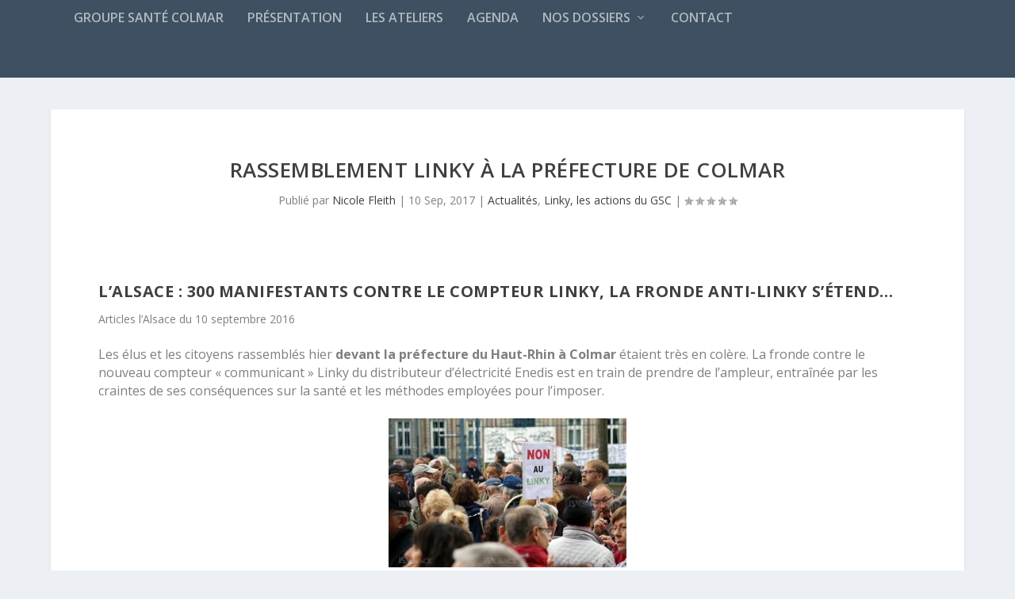

--- FILE ---
content_type: text/css
request_url: https://www.groupesantecolmar.net/wp-content/themes/Extra%20enfant/style.css
body_size: 503
content:
/*
Theme Name: EXTRA Enfant - Jean-Luc CLAD
Description: EXTRA Enfant, th√®me enfant de EXTRA fourni par ELEGANT THEMES
Author: Jean-Luc CLAD
Template: Extra
*/

/*
Rajoutez vos r√®gles CSS personnalis√©es ci-dessous
*/
/*
Vous pouvez ajouter du CSS personnalisé ici.

Cliquez sur l’icône d’aide ci-dessous pour en savoir plus.
*/
/*
Règlage hauteur d'entête de site
*/
/*
Règlage de la couleur de fond du footer
*/   
#footer {
    background: #E3F3F2 none repeat scroll 0 0;
    margin: 16px 0 0;
}
/*.et_pb_widget a {
    color: #666;
    text-decoration: none;
}
.tagcloud a {
    background: rgba(0, 0, 0, 0.05) none repeat scroll 0 0;
    border-radius: 3px;
    display: inline-block;
    font-size: 12px !important;
    margin-bottom: 4px;
    padding: 2px 8px;
    transition: all 0.2s ease-in-out 0s;
}
*/ 
/*
Règlage de la couleur de fond des entêtes de widget
*/  
.et_pb_widget .widgettitle {
    background : #0D6759 none repeat scroll 0 0;
}
/* pudding pour Menu du haut
*/ 
header.header ul {
    box-sizing: border-box;
    line-height: 1;
    list-style: outside none none;
    padding: 1em;
}